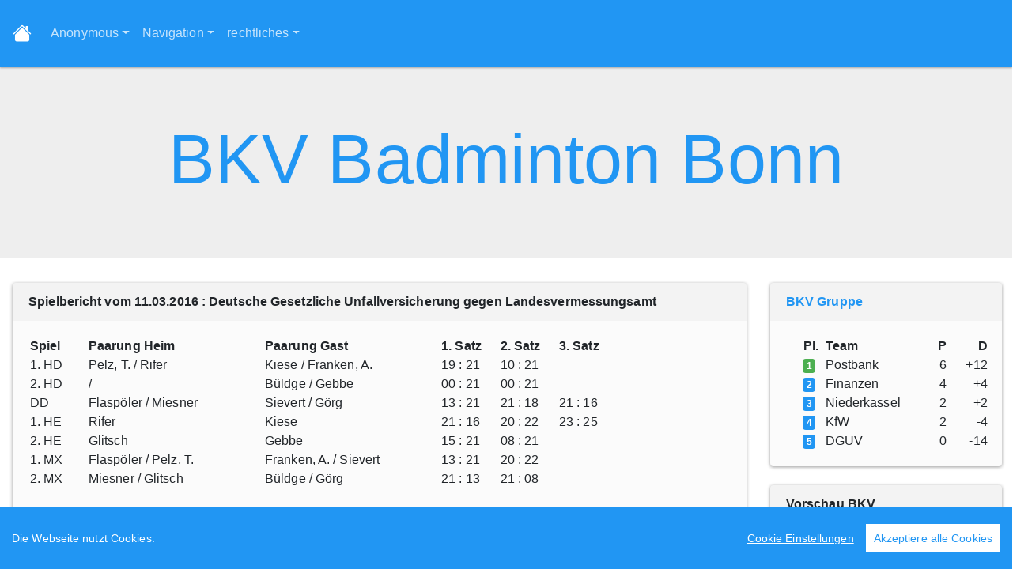

--- FILE ---
content_type: text/html; charset=UTF-8
request_url: https://babig.de/ergebnis,20160311,DUV1-LVA1.html
body_size: 7419
content:
<!DOCTYPE html PUBLIC "-//W3C//DTD XHTML 1.0 Transitional//EN" "http://www.w3.org/TR/xhtml1/DTD/xhtml1-transitional.dtd">

<html lang='de-DE'>
<head>
  <title>BKV Badminton Bonn</title>
  <link rel='meta' href='https://babig.de/labels.rdf' type='application/rdf+xml' title='ICRA labels' />
  <meta http-equiv='Content-type' content='text/html; charset=utf-8' />
  <meta name='title' lang='de' content='BKV Badminton Bonn' />
  <meta name='creator' content='Dirk Babig' />
  <meta name='subject' lang='de' content='' />
  <meta name='description' lang='de' content='Website zur BKV Bonn Sparte Badminton. Alles zur BKV Runde sowie Turnierergebnisse und Turnierausschreibungen.' />
  <meta name='publisher' content='Dirk Babig' />
  <meta name='identifier' content='https://babig.de/' />
  <meta name='coverage' content='Bonn' scheme='DCTERMS.TGN' />
  <meta name='language' content='de' scheme='DCTERMS.RFC3066' />
  <meta name='rights' content='Alle Rechte liegen beim Autor' />
  <meta name='verify-v1' content='RNSQy9uIut3iO40zGgmCgO9CO6SGPupC+6EaDGmd2IA=' />
  <meta name='viewport' content='width=device-width,initial-scale=1' />
  <meta name='keywords' lang='de' content='BKV Bonn, Badminton Bonn, Turniere Bonn und Umgebung, ECSG, European Company Sports Games' />
  <meta http-equiv='content-language' content='de' />
  <meta http-equiv='content-style-type' content='text/css' />
  <meta http-equiv='content-script-type' content='text/javascript' />
  <meta http-equiv='expires' content='216000' />
  <meta name='application-name' content='babig.de' />
  <meta name='msapplication-TileColor' content='#ffffff' />
  <meta name='msapplication-square70x70logo' content='tiny.png' />
  <meta name='msapplication-square150x150logo' content='square.png' />
  <meta name='msapplication-wide310x150logo' content='wide.png' />
  <meta name='msapplication-square310x310logo' content='large.png' />
  <meta name='color-scheme' content='light dark'>
  <link rel='stylesheet' href='//cdn.jsdelivr.net/npm/bootstrap/dist/css/bootstrap.min.css' type='text/css' media='screen' />
  <link rel='stylesheet' href='includes/cookies.css' type='text/css' media='screen' />
  <link rel='stylesheet' href='lmo/template/style.css' type='text/css' media='screen' />
  <link rel='stylesheet' href='//cdn.jsdelivr.net/npm/bootstrap-icons/font/bootstrap-icons.min.css' />
  <link rel='stylesheet' href='themes/d.css' media='(prefers-color-scheme: dark)' />
  <link rel='stylesheet' href='themes/l.css' media='(prefers-color-scheme: no-preference), (prefers-color-scheme: light)' />

  <link rel='stylesheet' href='themes/babig/styles.css' type='text/css' media='screen' />
  <link rel='stylesheet' href='includes/select2.css' />
  <link rel='icon' type='image/png' href='favicon-48x48.png' sizes='48x48' />
  <link rel='icon' type='image/svg+xml' href='favicon.svg' />
  <link rel='shortcut icon' href='favicon.ico' />
  <link rel='apple-touch-icon' href='apple-touch-icon.png' sizes='180x180' />
  <meta name='apple-mobile-web-app-title' content='BKV' />
  <link rel='canonical' href='//babig.de/ergebnis,20160311,DUV1-LVA1.html' />
  <link rel='manifest' href='site.webmanifest'/>
  <script type='text/javascript' src='//cdn.jsdelivr.net/npm/chart.js'></script>
  <script type='text/javascript' src='//cdn.jsdelivr.net/npm/chartjs-plugin-autocolors'></script>
  <script src="//cdn.onesignal.com/sdks/OneSignalSDK.js" async=""></script>
  <script>
    var OneSignal = window.OneSignal || [];
    OneSignal.push(function() {
      OneSignal.init({
        appId: "54ce937f-4dd5-409b-8e2c-23dbfc747c6c",
      });
    });
  </script>
  <script src="//cdn.jsdelivr.net/npm/js-cookie/dist/js.cookie.min.js"></script>
  <script>
    // code to set the `color_scheme` cookie
    var $color_scheme = Cookies.get("color_scheme");
    function get_color_scheme() {
      return (window.matchMedia && window.matchMedia("(prefers-color-scheme: dark)").matches) ? "dark" : "light";
    }
    function update_color_scheme() {
      Cookies.set("color_scheme", get_color_scheme());
    }
    // read & compare cookie `color-scheme`
    if ((typeof $color_scheme === "undefined") || (get_color_scheme() != $color_scheme))
      update_color_scheme();
    // detect changes and change the cookie
    if (window.matchMedia)
      window.matchMedia("(prefers-color-scheme: dark)").addListener( update_color_scheme );
  </script>
</head>

<body>
<nav class='navbar sticky-top navbar-expand-sm navbar-dark bg-dark'>
  <a class='navbar-brand' href='https://babig.de/' title='BKV Badminton Bonn'><i class='bi bi-house-fill'></i></a>
  <button class='navbar-toggler' type='button' data-bs-toggle='collapse' data-bs-target='#navbar' title='navbar'>
    <span class='navbar-toggler-icon'></span>
  </button>
  <div class='collapse navbar-collapse' id='navbar'>
    <ul class='navbar-nav mr-auto navbar-nav-scroll'>
      <li class='nav-item dropdown'>
        <a class='nav-link dropdown-toggle' href='#' id='navbarDropdown' role='button' data-bs-toggle='dropdown'>Anonymous</a>
        <ul class='dropdown-menu' aria-labelledby='navbarDropdown'>
          <li><a class='dropdown-item' href='login.php'>Login</a></li>
        </ul>
      </li>
      <li class='nav-item dropdown'>
        <a class='nav-link dropdown-toggle' href='#' id='navbarDropdownNav' role='button' data-bs-toggle='dropdown'>Navigation</a>
        <div class='dropdown-menu' aria-labelledby='navbarDropdown'>
          <a class='dropdown-item' href='liga.php'>LigaManager</a>
          <a class='dropdown-item' href='spielplan.php'>Spielplan</a>
          <a class='dropdown-item' href='bericht.php'>Spielbericht</a>
          <a class='dropdown-item' href='unterlagen-bkv.html'>Unterlagen BKV</a>
          <a class='dropdown-item' href='bkv'>Archiv bis 97</a>
          <a class='dropdown-item' href='liga.php?subdir=archiv/bkv/'>Archiv ab 97</a>
          <a class='dropdown-item' href='statistik.php'>Spielerstatistik</a>
          <a class='dropdown-item' href='top.php'>Top-Statistiken</a>
          <a class='dropdown-item' href='bkv_history.php'>Ewige Tabelle</a>
        </div>
      </li>
      <li class='nav-item dropdown'>
        <a class='nav-link dropdown-toggle' href='#' id='navbarDropdownRest' role='button' data-bs-toggle='dropdown'>rechtliches</a>
        <ul class='dropdown-menu' aria-labelledby='navbarDropdown'>
          <li><a class='dropdown-item' href='kontakt.html'>Kontakt</a></li>
          <li><a class='dropdown-item' href='impressum.html'>Impressum</a></li>
          <li><a class='dropdown-item' href='datenschutzerklaerung.html'>Datenschutz</a></li>
        </ul>
      </li>
    </ul>
  </div>
</nav>
<div class='jumbotron jumbotron-fluid'>
  <div>
    <h1 class='text-center display-2'>
       <a href='https://babig.de/'>BKV Badminton Bonn</a>
    </h1>
  </div>
</div>
<div class='container-fluid'>
  <div class='row flex-xl-nowrap'>
<main class='col-12 col-xxl-10 col-xl-9 col-lg-8'>
<div class='container-fluid'>
    <div class='card bg-primary mb-5 side'>
      <div class='card-header'><b>Spielbericht vom 11.03.2016 : Deutsche Gesetzliche Unfallversicherung gegen Landesvermessungsamt</b></div>
      <div class='card-body'>
<div class='container'>
<div class='row'>
<div class='col-1 text-left'><b>Spiel</b></div>
<div class='col-3 text-left'><b>Paarung Heim</b></div>
<div class='col-3 text-left'><b>Paarung Gast</b></div>
<div class='col-1 text-left'><b>1. Satz</b></div>
<div class='col-1 text-left'><b>2. Satz</b></div>
<div class='col-1 text-left'><b>3. Satz</b></div>
</div><div class='row'>
<div class='col-1 text-left'>1. HD</div>
<div class='col-3 text-left'>Pelz, T. / Rifer</div>
<div class='col-3 text-left'>Kiese / Franken, A.</div>
<div class='col-1 text-left'>19 : 21</div>
<div class='col-1 text-left'>10 : 21</div><div class='col-1 text-left'>&nbsp;</div></div><div class='row'>
<div class='col-1 text-left'>2. HD</div>
<div class='col-3 text-left'> / </div>
<div class='col-3 text-left'>Büldge / Gebbe</div>
<div class='col-1 text-left'>00 : 21</div>
<div class='col-1 text-left'>00 : 21</div><div class='col-1 text-left'>&nbsp;</div></div><div class='row'>
<div class='col-1 text-left'>DD</div>
<div class='col-3 text-left'>Flaspöler / Miesner</div>
<div class='col-3 text-left'>Sievert / Görg</div>
<div class='col-1 text-left'>13 : 21</div>
<div class='col-1 text-left'>21 : 18</div><div class='col-1 text-left'>21 : 16</div></div><div class='row'>
<div class='col-1 text-left'>1. HE</div>
<div class='col-3 text-left'>Rifer</div>
<div class='col-3 text-left'>Kiese</div>
<div class='col-1 text-left'>21 : 16</div>
<div class='col-1 text-left'>20 : 22</div><div class='col-1 text-left'>23 : 25</div></div><div class='row'>
<div class='col-1 text-left'>2. HE</div>
<div class='col-3 text-left'>Glitsch</div>
<div class='col-3 text-left'>Gebbe</div>
<div class='col-1 text-left'>15 : 21</div>
<div class='col-1 text-left'>08 : 21</div><div class='col-1 text-left'>&nbsp;</div></div><div class='row'>
<div class='col-1 text-left'>1. MX</div>
<div class='col-3 text-left'>Flaspöler / Pelz, T.</div>
<div class='col-3 text-left'>Franken, A. / Sievert</div>
<div class='col-1 text-left'>13 : 21</div>
<div class='col-1 text-left'>20 : 22</div><div class='col-1 text-left'>&nbsp;</div></div><div class='row'>
<div class='col-1 text-left'>2. MX</div>
<div class='col-3 text-left'>Miesner / Glitsch</div>
<div class='col-3 text-left'>Büldge / Görg</div>
<div class='col-1 text-left'>21 : 13</div>
<div class='col-1 text-left'>21 : 08</div><div class='col-1 text-left'>&nbsp;</div></div><div class='row'><div class='col'>&nbsp;</div></div>
<div class='row'>
<div class='col-7'>&nbsp;</div>
<div class='col-1 text-left'><b>Punkte</b></div>
<div class='col-1 text-left'><b>Sätze</b></div>
<div class='col-1 text-left'><b>Ergebnis</b></div>
</tr>
<tr>
<div class='col-7'>&nbsp;</div>
<div class='col-1 text-left' id='punkte'>246 : 308</div>
<div class='col-1 text-left' id='saetze'>5 : 11</div>
<div class='col-1 text-left' id='spiele'>2 : 5</div>
</div>
</div>    </div>
  </div>
</div>
</main>
<div class='col-12 col-xxl-2 col-xl-3 col-lg-4'>
<div class='container-fluid'>
  <div class='card bg-primary mb-5 side'>
    <div class='card-header'><b><a href='liga.php?file=2025.l98'>BKV Gruppe</a></b></div>
    <div class='card-body'>
<div class="container-fluid">
  <div class="row">
    <div class="col text-end"><b>Pl.</b></div>
    <div class="col-5"><b>Team</b></div>
    <div class="col text-end"><b>P</b></div>
    <div class="col text-end"><b>D</b></div>
  </div>
  
  <div class="row">
    <div class="col text-end"><span class='badge bg-success'><strong>1</strong></span>&nbsp;</div>
    <div class="col-5">Postbank</div>
    <div class="col text-end">6</div>
    <div class="col text-end">+12</div>
  </div>
  
  <div class="row">
    <div class="col text-end"><span class='badge bg-dark'><strong>2</strong></span>&nbsp;</div>
    <div class="col-5">Finanzen</div>
    <div class="col text-end">4</div>
    <div class="col text-end">+4</div>
  </div>
  
  <div class="row">
    <div class="col text-end"><span class='badge bg-dark'><strong>3</strong></span>&nbsp;</div>
    <div class="col-5">Niederkassel</div>
    <div class="col text-end">2</div>
    <div class="col text-end">+2</div>
  </div>
  
  <div class="row">
    <div class="col text-end"><span class='badge bg-dark'><strong>4</strong></span>&nbsp;</div>
    <div class="col-5">KfW</div>
    <div class="col text-end">2</div>
    <div class="col text-end">-4</div>
  </div>
  
  <div class="row">
    <div class="col text-end"><span class='badge bg-dark'><strong>5</strong></span>&nbsp;</div>
    <div class="col-5">DGUV</div>
    <div class="col text-end">0</div>
    <div class="col text-end">-14</div>
  </div>
  
</div>
    </div>
  </div>
</div>
<div class='container-fluid'>
    <div class='card bg-primary mb-5 side'>
      <div class='card-header'><b>Vorschau BKV</b></div>
      <div class='card-body'>
<div class='container-fluid text-center'>
    <div class='row'>
        <div class='col'><b>18.01.26 bis 25.01.26<br /><!--noGame--></b></div>  
    </div>
    
    
    <div class='row align-items-center'>
        <div class='col'>23.01.26&nbsp;17:00</div>
        <div class='col'><img src='//babig.de/lmo/img/teams/Bundesfinanzministerium.svg'   width='24' title='Finanzen' alt='BMF1'/>  - <img src='//babig.de/lmo/img/teams/Deutsche%20Unfallversicherung.svg'   width='24' title='DGUV' alt='DUV1'/> </div>
    </div>
    
    
    <div class='row'>
        <div class='col text-end'><small>[<acronym title="Viewer 4.0.0 &copy; LMO-Group">&copy;</acronym>]</small></div>  
    </div>
</div>
    </div>
  </div>
</div>
<div class='container-fluid'>
  <div class='card bg-primary mb-5 side'>
    <div class='card-header'><b><a href='liga.php?file=bl_2025-26.l98'>Tabelle Bundesliga</a></b></div>
    <div class='card-body'>
<div class="container-fluid">
  <div class="row">
    <div class="col text-end"><b>Pl.</b></div>
    <div class="col-5"><b>Team</b></div>
    <div class="col text-end"><b>P</b></div>
    <div class="col text-end"><b>D</b></div>
  </div>
  
  <div class="row">
    <div class="col text-end"><span class='badge bg-success'><strong>1</strong></span>&nbsp;</div>
    <div class="col-5">München</div>
    <div class="col text-end">50</div>
    <div class="col text-end">+57</div>
  </div>
  
  <div class="row">
    <div class="col text-end"><span class='badge bg-info'><strong>2</strong></span>&nbsp;</div>
    <div class="col-5">Dortmund</div>
    <div class="col text-end">39</div>
    <div class="col text-end">+18</div>
  </div>
  
  <div class="row">
    <div class="col text-end"><span class='badge bg-info'><strong>3</strong></span>&nbsp;</div>
    <div class="col-5">Hoffenheim</div>
    <div class="col text-end">33</div>
    <div class="col text-end">+14</div>
  </div>
  
  <div class="row">
    <div class="col text-end"><span class='badge bg-info'><strong>4</strong></span>&nbsp;</div>
    <div class="col-5">Stuttgart</div>
    <div class="col text-end">33</div>
    <div class="col text-end">+7</div>
  </div>
  
  <div class="row">
    <div class="col text-end"><span class='badge bg-clq'><strong>5</strong></span>&nbsp;</div>
    <div class="col-5">Leipzig</div>
    <div class="col text-end">32</div>
    <div class="col text-end">+9</div>
  </div>
  
  <div class="row">
    <div class="col text-end"><span class='badge bg-elq'><strong>6</strong></span>&nbsp;</div>
    <div class="col-5">Leverkusen</div>
    <div class="col text-end">29</div>
    <div class="col text-end">+9</div>
  </div>
  
  <div class="row">
    <div class="col text-end"><span class='badge bg-dark'><strong>7</strong></span>&nbsp;</div>
    <div class="col-5">Frankfurt</div>
    <div class="col text-end">27</div>
    <div class="col text-end">-1</div>
  </div>
  
  <div class="row">
    <div class="col text-end"><span class='badge bg-dark'><strong>8</strong></span>&nbsp;</div>
    <div class="col-5">Union</div>
    <div class="col text-end">24</div>
    <div class="col text-end">-3</div>
  </div>
  
  <div class="row">
    <div class="col text-end"><span class='badge bg-dark'><strong>9</strong></span>&nbsp;</div>
    <div class="col-5">Freiburg</div>
    <div class="col text-end">23</div>
    <div class="col text-end">-2</div>
  </div>
  
  <div class="row">
    <div class="col text-end"><span class='badge bg-dark'><strong>10</strong></span>&nbsp;</div>
    <div class="col-5">Köln</div>
    <div class="col text-end">20</div>
    <div class="col text-end">-3</div>
  </div>
  
  <div class="row">
    <div class="col text-end"><span class='badge bg-dark'><strong>11</strong></span>&nbsp;</div>
    <div class="col-5">Gladbach</div>
    <div class="col text-end">20</div>
    <div class="col text-end">-6</div>
  </div>
  
  <div class="row">
    <div class="col text-end"><span class='badge bg-dark'><strong>12</strong></span>&nbsp;</div>
    <div class="col-5">Wolfsburg</div>
    <div class="col text-end">19</div>
    <div class="col text-end">-11</div>
  </div>
  
  <div class="row">
    <div class="col text-end"><span class='badge bg-dark'><strong>13</strong></span>&nbsp;</div>
    <div class="col-5">Bremen</div>
    <div class="col text-end">18</div>
    <div class="col text-end">-13</div>
  </div>
  
  <div class="row">
    <div class="col text-end"><span class='badge bg-dark'><strong>14</strong></span>&nbsp;</div>
    <div class="col-5">Hamburg</div>
    <div class="col text-end">17</div>
    <div class="col text-end">-10</div>
  </div>
  
  <div class="row">
    <div class="col text-end"><span class='badge bg-dark'><strong>15</strong></span>&nbsp;</div>
    <div class="col-5">Augsburg</div>
    <div class="col text-end">15</div>
    <div class="col text-end">-15</div>
  </div>
  
  <div class="row">
    <div class="col text-end"><span class='badge bg-warning'><strong>16</strong></span>&nbsp;</div>
    <div class="col-5">Heidenheim</div>
    <div class="col text-end">13</div>
    <div class="col text-end">-22</div>
  </div>
  
  <div class="row">
    <div class="col text-end"><span class='badge bg-danger'><strong>17</strong></span>&nbsp;</div>
    <div class="col-5">Mainz</div>
    <div class="col text-end">12</div>
    <div class="col text-end">-13</div>
  </div>
  
  <div class="row">
    <div class="col text-end"><span class='badge bg-danger'><strong>18</strong></span>&nbsp;</div>
    <div class="col-5">St. Pauli</div>
    <div class="col text-end">12</div>
    <div class="col text-end">-15</div>
  </div>
  
</div>
    </div>
  </div>
</div>
<div class='container-fluid'>
    <div class='card bg-primary mb-5 side'>
      <div class='card-header'><b>Vorschau BuLi</b></div>
      <div class='card-body'>
<div class='container-fluid text-center'>
    <div class='row'>
        <div class='col'><b>18.01.26 bis 24.01.26<br /><!--noGame--></b></div>  
    </div>
    
    
    <div class='row align-items-center'>
        <div class='col'>18.01.26&nbsp;15:30</div>
        <div class='col'><img src='//babig.de/lmo/img/teams/VfB%20Stuttgart.svg'   width='24' title='Stuttgart' alt='VfB'/>  - <img src='//babig.de/lmo/img/teams/Union%20Berlin.svg'   width='24' title='Union' alt='FCU'/> </div>
    </div>
    
    <div class='row align-items-center'>
        <div class='col'>18.01.26&nbsp;17:30</div>
        <div class='col'><img src='//babig.de/lmo/img/teams/FC%20Augsburg.svg'   width='24' title='Augsburg' alt='FCA'/>  - <img src='//babig.de/lmo/img/teams/SC%20Freiburg.svg'   width='24' title='Freiburg' alt='SCF'/> </div>
    </div>
    
    <div class='row align-items-center'>
        <div class='col'>23.01.26&nbsp;20:30</div>
        <div class='col'><img src='//babig.de/lmo/img/teams/FC%20St.%20Pauli.svg'   width='24' title='St. Pauli' alt='STP'/>  - <img src='//babig.de/lmo/img/teams/Hamburger%20SV.svg'   width='24' title='Hamburg' alt='HSV'/> </div>
    </div>
    
    <div class='row align-items-center'>
        <div class='col'>24.01.26&nbsp;15:30</div>
        <div class='col'><img src='//babig.de/lmo/img/teams/1.%20FC%20Heidenheim.svg'   width='24' title='Heidenheim' alt='FCH'/>  - <img src='//babig.de/lmo/img/teams/RB%20Leipzig.svg'   width='24' title='Leipzig' alt='RBL'/> </div>
    </div>
    
    <div class='row align-items-center'>
        <div class='col'>24.01.26&nbsp;15:30</div>
        <div class='col'><img src='//babig.de/lmo/img/teams/Bayer%20Leverkusen.svg'   width='24' title='Leverkusen' alt='LEV'/>  - <img src='//babig.de/lmo/img/teams/Werder%20Bremen.svg'   width='24' title='Bremen' alt='SVW'/> </div>
    </div>
    
    <div class='row align-items-center'>
        <div class='col'>24.01.26&nbsp;15:30</div>
        <div class='col'><img src='//babig.de/lmo/img/teams/FSV%20Mainz%2005.svg'   width='24' title='Mainz' alt='FSV'/>  - <img src='//babig.de/lmo/img/teams/VfL%20Wolfsburg.svg'   width='24' title='Wolfsburg' alt='WOB'/> </div>
    </div>
    
    <div class='row align-items-center'>
        <div class='col'>24.01.26&nbsp;15:30</div>
        <div class='col'><img src='//babig.de/lmo/img/teams/Bayern%20M%C3%BCnchen.svg'   width='24' title='München' alt='FCB'/>  - <img src='//babig.de/lmo/img/teams/FC%20Augsburg.svg'   width='24' title='Augsburg' alt='FCA'/> </div>
    </div>
    
    <div class='row align-items-center'>
        <div class='col'>24.01.26&nbsp;15:30</div>
        <div class='col'><img src='//babig.de/lmo/img/teams/Eintracht%20Frankfurt.svg'   width='24' title='Frankfurt' alt='SGE'/>  - <img src='//babig.de/lmo/img/teams/1899%20Hoffenheim.svg'   width='24' title='Hoffenheim' alt='TSG'/> </div>
    </div>
    
    <div class='row align-items-center'>
        <div class='col'>24.01.26&nbsp;17:30</div>
        <div class='col'><img src='//babig.de/lmo/img/teams/Union%20Berlin.svg'   width='24' title='Union' alt='FCU'/>  - <img src='//babig.de/lmo/img/teams/Borussia%20Dortmund.svg'   width='24' title='Dortmund' alt='BVB'/> </div>
    </div>
    
    
    <div class='row'>
        <div class='col text-end'><small>[<acronym title="Viewer 4.0.0 &copy; LMO-Group">&copy;</acronym>]</small></div>  
    </div>
</div>
    </div>
  </div>
</div>
<div class='container-fluid'>
  <div class='card bg-primary mb-5 side'>
    <div class='card-header'><b><a href='liga.php?file=cl_25_vor.l98'>Tabelle ChampionsLeague</a></b></div>
    <div class='card-body'>
<div class="container-fluid">
  <div class="row">
    <div class="col text-end"><b>Pl.</b></div>
    <div class="col-5"><b>Team</b></div>
    <div class="col text-end"><b>P</b></div>
    <div class="col text-end"><b>D</b></div>
  </div>
  
  <div class="row">
    <div class="col text-end"><span class='badge bg-info'><strong>1</strong></span>&nbsp;</div>
    <div class="col-5">Arsenal</div>
    <div class="col text-end">18</div>
    <div class="col text-end">+16</div>
  </div>
  
  <div class="row">
    <div class="col text-end"><span class='badge bg-info'><strong>2</strong></span>&nbsp;</div>
    <div class="col-5">Bayern</div>
    <div class="col text-end">15</div>
    <div class="col text-end">+11</div>
  </div>
  
  <div class="row">
    <div class="col text-end"><span class='badge bg-info'><strong>3</strong></span>&nbsp;</div>
    <div class="col-5">Paris</div>
    <div class="col text-end">13</div>
    <div class="col text-end">+11</div>
  </div>
  
  <div class="row">
    <div class="col text-end"><span class='badge bg-info'><strong>4</strong></span>&nbsp;</div>
    <div class="col-5">ManCity</div>
    <div class="col text-end">13</div>
    <div class="col text-end">+6</div>
  </div>
  
  <div class="row">
    <div class="col text-end"><span class='badge bg-info'><strong>5</strong></span>&nbsp;</div>
    <div class="col-5">Atalanta</div>
    <div class="col text-end">13</div>
    <div class="col text-end">+2</div>
  </div>
  
  <div class="row">
    <div class="col text-end"><span class='badge bg-info'><strong>6</strong></span>&nbsp;</div>
    <div class="col-5">Inter</div>
    <div class="col text-end">12</div>
    <div class="col text-end">+8</div>
  </div>
  
  <div class="row">
    <div class="col text-end"><span class='badge bg-info'><strong>7</strong></span>&nbsp;</div>
    <div class="col-5">Real</div>
    <div class="col text-end">12</div>
    <div class="col text-end">+6</div>
  </div>
  
  <div class="row">
    <div class="col text-end"><span class='badge bg-info'><strong>8</strong></span>&nbsp;</div>
    <div class="col-5">Atletico</div>
    <div class="col text-end">12</div>
    <div class="col text-end">+3</div>
  </div>
  
  <div class="row">
    <div class="col text-end"><span class='badge bg-elq'><strong>9</strong></span>&nbsp;</div>
    <div class="col-5">Liverpool</div>
    <div class="col text-end">12</div>
    <div class="col text-end">+3</div>
  </div>
  
  <div class="row">
    <div class="col text-end"><span class='badge bg-elq'><strong>10</strong></span>&nbsp;</div>
    <div class="col-5">Dortmund</div>
    <div class="col text-end">11</div>
    <div class="col text-end">+6</div>
  </div>
  
  <div class="row">
    <div class="col text-end"><span class='badge bg-elq'><strong>11</strong></span>&nbsp;</div>
    <div class="col-5">Tottenham</div>
    <div class="col text-end">11</div>
    <div class="col text-end">+6</div>
  </div>
  
  <div class="row">
    <div class="col text-end"><span class='badge bg-elq'><strong>12</strong></span>&nbsp;</div>
    <div class="col-5">Newcastle</div>
    <div class="col text-end">10</div>
    <div class="col text-end">+7</div>
  </div>
  
  <div class="row">
    <div class="col text-end"><span class='badge bg-elq'><strong>13</strong></span>&nbsp;</div>
    <div class="col-5">Chelsea</div>
    <div class="col text-end">10</div>
    <div class="col text-end">+5</div>
  </div>
  
  <div class="row">
    <div class="col text-end"><span class='badge bg-elq'><strong>14</strong></span>&nbsp;</div>
    <div class="col-5">Sporting</div>
    <div class="col text-end">10</div>
    <div class="col text-end">+4</div>
  </div>
  
  <div class="row">
    <div class="col text-end"><span class='badge bg-elq'><strong>15</strong></span>&nbsp;</div>
    <div class="col-5">Barca</div>
    <div class="col text-end">10</div>
    <div class="col text-end">+3</div>
  </div>
  
  <div class="row">
    <div class="col text-end"><span class='badge bg-elq'><strong>16</strong></span>&nbsp;</div>
    <div class="col-5">Marseille</div>
    <div class="col text-end">9</div>
    <div class="col text-end">+3</div>
  </div>
  
  <div class="row">
    <div class="col text-end"><span class='badge bg-elq'><strong>17</strong></span>&nbsp;</div>
    <div class="col-5">Juventus</div>
    <div class="col text-end">9</div>
    <div class="col text-end">+2</div>
  </div>
  
  <div class="row">
    <div class="col text-end"><span class='badge bg-elq'><strong>18</strong></span>&nbsp;</div>
    <div class="col-5">Galatasaray</div>
    <div class="col text-end">9</div>
    <div class="col text-end">0</div>
  </div>
  
  <div class="row">
    <div class="col text-end"><span class='badge bg-elq'><strong>19</strong></span>&nbsp;</div>
    <div class="col-5">Monaco</div>
    <div class="col text-end">9</div>
    <div class="col text-end">-1</div>
  </div>
  
  <div class="row">
    <div class="col text-end"><span class='badge bg-elq'><strong>20</strong></span>&nbsp;</div>
    <div class="col-5">Leverkusen</div>
    <div class="col text-end">9</div>
    <div class="col text-end">-2</div>
  </div>
  
  <div class="row">
    <div class="col text-end"><span class='badge bg-elq'><strong>21</strong></span>&nbsp;</div>
    <div class="col-5">Eindhoven</div>
    <div class="col text-end">8</div>
    <div class="col text-end">+4</div>
  </div>
  
  <div class="row">
    <div class="col text-end"><span class='badge bg-elq'><strong>22</strong></span>&nbsp;</div>
    <div class="col-5">Qarabag</div>
    <div class="col text-end">7</div>
    <div class="col text-end">-3</div>
  </div>
  
  <div class="row">
    <div class="col text-end"><span class='badge bg-elq'><strong>23</strong></span>&nbsp;</div>
    <div class="col-5">Neapel</div>
    <div class="col text-end">7</div>
    <div class="col text-end">-5</div>
  </div>
  
  <div class="row">
    <div class="col text-end"><span class='badge bg-elq'><strong>24</strong></span>&nbsp;</div>
    <div class="col-5">Kopenhagen</div>
    <div class="col text-end">7</div>
    <div class="col text-end">-6</div>
  </div>
  
  <div class="row">
    <div class="col text-end"><span class='badge bg-danger'><strong>25</strong></span>&nbsp;</div>
    <div class="col-5">Benfica</div>
    <div class="col text-end">6</div>
    <div class="col text-end">-2</div>
  </div>
  
  <div class="row">
    <div class="col text-end"><span class='badge bg-danger'><strong>26</strong></span>&nbsp;</div>
    <div class="col-5">Pafos</div>
    <div class="col text-end">6</div>
    <div class="col text-end">-5</div>
  </div>
  
  <div class="row">
    <div class="col text-end"><span class='badge bg-danger'><strong>27</strong></span>&nbsp;</div>
    <div class="col-5">Gilloise</div>
    <div class="col text-end">6</div>
    <div class="col text-end">-8</div>
  </div>
  
  <div class="row">
    <div class="col text-end"><span class='badge bg-danger'><strong>28</strong></span>&nbsp;</div>
    <div class="col-5">Bilbao</div>
    <div class="col text-end">5</div>
    <div class="col text-end">-5</div>
  </div>
  
  <div class="row">
    <div class="col text-end"><span class='badge bg-danger'><strong>29</strong></span>&nbsp;</div>
    <div class="col-5">Piräus</div>
    <div class="col text-end">5</div>
    <div class="col text-end">-7</div>
  </div>
  
  <div class="row">
    <div class="col text-end"><span class='badge bg-danger'><strong>30</strong></span>&nbsp;</div>
    <div class="col-5">Brügge</div>
    <div class="col text-end">4</div>
    <div class="col text-end">-8</div>
  </div>
  
  <div class="row">
    <div class="col text-end"><span class='badge bg-danger'><strong>31</strong></span>&nbsp;</div>
    <div class="col-5">Frankfurt</div>
    <div class="col text-end">4</div>
    <div class="col text-end">-8</div>
  </div>
  
  <div class="row">
    <div class="col text-end"><span class='badge bg-danger'><strong>32</strong></span>&nbsp;</div>
    <div class="col-5">Bodö</div>
    <div class="col text-end">3</div>
    <div class="col text-end">-4</div>
  </div>
  
  <div class="row">
    <div class="col text-end"><span class='badge bg-danger'><strong>33</strong></span>&nbsp;</div>
    <div class="col-5">Prag</div>
    <div class="col text-end">3</div>
    <div class="col text-end">-9</div>
  </div>
  
  <div class="row">
    <div class="col text-end"><span class='badge bg-danger'><strong>34</strong></span>&nbsp;</div>
    <div class="col-5">Amsterdam</div>
    <div class="col text-end">3</div>
    <div class="col text-end">-13</div>
  </div>
  
  <div class="row">
    <div class="col text-end"><span class='badge bg-danger'><strong>35</strong></span>&nbsp;</div>
    <div class="col-5">Villarreal</div>
    <div class="col text-end">1</div>
    <div class="col text-end">-9</div>
  </div>
  
  <div class="row">
    <div class="col text-end"><span class='badge bg-danger'><strong>36</strong></span>&nbsp;</div>
    <div class="col-5">Almaty</div>
    <div class="col text-end">1</div>
    <div class="col text-end">-11</div>
  </div>
  
</div>
    </div>
  </div>
</div>
<div class='container-fluid'>
    <div class='card bg-primary mb-5 side'>
      <div class='card-header'><b>Vorschau ChampionsLeague</b></div>
      <div class='card-body'>
<div class='container-fluid text-center'>
    <div class='row'>
        <div class='col'><b>18.01.26 bis 24.01.26<br /><!--noGame--></b></div>  
    </div>
    
    
    <div class='row align-items-center'>
        <div class='col'>20.01.26&nbsp;18:45</div>
        <div class='col'><img src='//babig.de/lmo/img/teams/Qairat%20Almaty.svg'   width='24' title='Almaty' alt='QAI'/>  - <img src='//babig.de/lmo/img/teams/FC%20Br%C3%BCgge.svg'   width='24' title='Brügge' alt='CLU'/> </div>
    </div>
    
    <div class='row align-items-center'>
        <div class='col'>20.01.26&nbsp;18:45</div>
        <div class='col'><img src='//babig.de/lmo/img/teams/FK%20Bod%C3%B6Glimt.svg'   width='24' title='Bodö' alt='BOD'/>  - <img src='//babig.de/lmo/img/teams/Manchester%20City.svg'   width='24' title='ManCity' alt='MCI'/> </div>
    </div>
    
    <div class='row align-items-center'>
        <div class='col'>20.01.26&nbsp;21:00</div>
        <div class='col'><img src='//babig.de/lmo/img/teams/Real%20Madrid.svg'   width='24' title='Real' alt='RLM'/>  - <img src='//babig.de/lmo/img/teams/AS%20Monaco.svg'   width='24' title='Monaco' alt='ASM'/> </div>
    </div>
    
    <div class='row align-items-center'>
        <div class='col'>20.01.26&nbsp;21:00</div>
        <div class='col'><img src='//babig.de/lmo/img/teams/Inter%20Mailand.svg'   width='24' title='Inter' alt='INT'/>  - <img src='//babig.de/lmo/img/teams/Arsenal%20FC.svg'   width='24' title='Arsenal' alt='ARS'/> </div>
    </div>
    
    <div class='row align-items-center'>
        <div class='col'>20.01.26&nbsp;21:00</div>
        <div class='col'><img src='//babig.de/lmo/img/teams/Tottenham%20Hotspurs.svg'   width='24' title='Tottenham' alt='TOT'/>  - <img src='//babig.de/lmo/img/teams/Borussia%20Dortmund.svg'   width='24' title='Dortmund' alt='BVB'/> </div>
    </div>
    
    <div class='row align-items-center'>
        <div class='col'>20.01.26&nbsp;21:00</div>
        <div class='col'><img src='//babig.de/lmo/img/teams/Sporting%20Lissabon.svg'   width='24' title='Sporting' alt='SCP'/>  - <img src='//babig.de/lmo/img/teams/Paris%20Saint-Germain.svg'   width='24' title='Paris' alt='PSG'/> </div>
    </div>
    
    <div class='row align-items-center'>
        <div class='col'>20.01.26&nbsp;21:00</div>
        <div class='col'><img src='//babig.de/lmo/img/teams/Olympiakos%20Pir%C3%A4us.svg'   width='24' title='Piräus' alt='OLY'/>  - <img src='//babig.de/lmo/img/teams/Bayer%20Leverkusen.svg'   width='24' title='Leverkusen' alt='LEV'/> </div>
    </div>
    
    <div class='row align-items-center'>
        <div class='col'>20.01.26&nbsp;21:00</div>
        <div class='col'><img src='//babig.de/lmo/img/teams/FC%20Villarreal.svg'   width='24' title='Villarreal' alt='VIL'/>  - <img src='//babig.de/lmo/img/teams/Ajax%20Amsterdam.svg'   width='24' title='Amsterdam' alt='AJX'/> </div>
    </div>
    
    <div class='row align-items-center'>
        <div class='col'>20.01.26&nbsp;21:00</div>
        <div class='col'><img src='//babig.de/lmo/img/teams/FC%20Kopenhagen.svg'   width='24' title='Kopenhagen' alt='FCK'/>  - <img src='//babig.de/lmo/img/teams/SSC%20Neapel.svg'   width='24' title='Neapel' alt='NAP'/> </div>
    </div>
    
    <div class='row align-items-center'>
        <div class='col'>21.01.26&nbsp;18:45</div>
        <div class='col'><img src='//babig.de/lmo/img/teams/Galatasaray%20Istanbul.svg'   width='24' title='Galatasaray' alt='GS'/>  - <img src='//babig.de/lmo/img/teams/Atletico%20Madrid.svg'   width='24' title='Atletico' alt='ATL'/> </div>
    </div>
    
    <div class='row align-items-center'>
        <div class='col'>21.01.26&nbsp;18:45</div>
        <div class='col'><img src='//babig.de/lmo/img/teams/Qarabag%20Agdam.svg'   width='24' title='Qarabag' alt='QAR'/>  - <img src='//babig.de/lmo/img/teams/Eintracht%20Frankfurt.svg'   width='24' title='Frankfurt' alt='SGE'/> </div>
    </div>
    
    <div class='row align-items-center'>
        <div class='col'>21.01.26&nbsp;21:00</div>
        <div class='col'><img src='//babig.de/lmo/img/teams/Bayern%20M%C3%BCnchen.svg'   width='24' title='Bayern' alt='FCB'/>  - <img src='//babig.de/lmo/img/teams/Union%20Saint-Gilloise.svg'   width='24' title='Gilloise' alt='STG'/> </div>
    </div>
    
    <div class='row align-items-center'>
        <div class='col'>21.01.26&nbsp;21:00</div>
        <div class='col'><img src='//babig.de/lmo/img/teams/Chelsea%20FC.svg'   width='24' title='Chelsea' alt='CHE'/>  - <img src='//babig.de/lmo/img/teams/Pafos%20FC.svg'   width='24' title='Pafos' alt='PAF'/> </div>
    </div>
    
    <div class='row align-items-center'>
        <div class='col'>21.01.26&nbsp;21:00</div>
        <div class='col'><img src='//babig.de/lmo/img/teams/Atalanta%20Bergamo.svg'   width='24' title='Atalanta' alt='ATA'/>  - <img src='//babig.de/lmo/img/teams/Athletic%20Bilbao.svg'   width='24' title='Bilbao' alt='ATH'/> </div>
    </div>
    
    <div class='row align-items-center'>
        <div class='col'>21.01.26&nbsp;21:00</div>
        <div class='col'><img src='//babig.de/lmo/img/teams/Juventus%20Turin.svg'   width='24' title='Juventus' alt='JUV'/>  - <img src='//babig.de/lmo/img/teams/Benfica%20Lissabon.svg'   width='24' title='Benfica' alt='SLB'/> </div>
    </div>
    
    <div class='row align-items-center'>
        <div class='col'>21.01.26&nbsp;21:00</div>
        <div class='col'><img src='//babig.de/lmo/img/teams/Olympique%20Marseille.svg'   width='24' title='Marseille' alt='OM'/>  - <img src='//babig.de/lmo/img/teams/FC%20Liverpool.svg'   width='24' title='Liverpool' alt='LFC'/> </div>
    </div>
    
    <div class='row align-items-center'>
        <div class='col'>21.01.26&nbsp;21:00</div>
        <div class='col'><img src='//babig.de/lmo/img/teams/Slavia%20Prag.svg'   width='24' title='Prag' alt='SLA'/>  - <img src='//babig.de/lmo/img/teams/FC%20Barcelona.svg'   width='24' title='Barca' alt='BAR'/> </div>
    </div>
    
    <div class='row align-items-center'>
        <div class='col'>21.01.26&nbsp;21:00</div>
        <div class='col'><img src='//babig.de/lmo/img/teams/Newcastle%20United.svg'   width='24' title='Newcastle' alt='NEW'/>  - <img src='//babig.de/lmo/img/teams/PSV%20Eindhoven.svg'   width='24' title='Eindhoven' alt='PSV'/> </div>
    </div>
    
    
    <div class='row'>
        <div class='col text-end'><small>[<acronym title="Viewer 4.0.0 &copy; LMO-Group">&copy;</acronym>]</small></div>  
    </div>
</div>
    </div>
  </div>
</div>
</div>
</div>
</div>
<script type='text/javascript' src='//cdn.jsdelivr.net/npm/jquery/dist/jquery.min.js'></script>
<script type='text/javascript' src='//cdn.jsdelivr.net/npm/bootstrap/dist/js/bootstrap.bundle.min.js'></script>
<script type='text/javascript' src='includes/scripts.js'></script>
<script type='text/javascript' src='includes/cookieconsent.min.js'></script>
<script type='text/javascript' src='includes/select2.js'></script>

<script type='text/javascript'>
$(document).ready(function() {
    $('.select2').select2();
});
</script>
<script type='text/javascript'>
    var tooltipTriggerList = [].slice.call(document.querySelectorAll('[data-bs-toggle="tooltip"]'))
    var tooltipList = tooltipTriggerList.map(function (tooltipTriggerEl) {
      return new bootstrap.Tooltip(tooltipTriggerEl)
    })
</script>
<script>
  window.CookieConsent.init({
    // More link URL on bar
    modalMainTextMoreLink: 'datenschutzerklaerung.html#Cookies',
    // How lond to wait until bar comes up
    barTimeout: 1000,
    // How many days is the cookie valid
    cookieDuration: 365,
    // Look and feel
    theme: {
      barColor: '#2196f3',
      barTextColor: '#FFF',
      barMainButtonColor: '#FFF',
      barMainButtonTextColor: '#2196f3',
      modalMainButtonColor: '#2196f3',
      modalMainButtonTextColor: '#FFF',
    },
    language: {
      // Current language
      current: 'de',
      locale: {
        de: {
          barMainText: 'Die Webseite nutzt Cookies.',
          barLinkSetting: 'Cookie Einstellungen',
          barBtnAcceptAll: 'Akzeptiere alle Cookies',
          modalMainTitle: 'Cookie Einstellungen',
          modalMainText: 'Cookies sind kleine Datenpakete, welche von der Webseite an das genutzte Endgerät sendet, um ein besseres Surfverhalten zu ermöglichen. Auf dieser Webseite werden nur Cookies für diese Cookie-Abfrage sowie einem möglichen Login verwendet. Die Gültigkeit beträgt ein Jahr. ',
          modalBtnSave: 'Speichere aktuelle Einstellungen',
          modalBtnAcceptAll: 'Akzeptiere alle Cookies',
          modalAffectedSolutions: 'Affected solutions:',
          learnMore: 'Mehr',
          on: 'An',
          off: 'Aus',
        }
      }
    },
    // List all the categories you want to display
    categories: {
      // Unique name
      // This probably will be the default category
      necessary: {
        // The cookies here are necessary and category cant be turned off.
        // Wanted config value  will be ignored.
        needed: true,
        // The cookies in this category will be let trough.
        // This probably should be false if not necessary category
        wanted: true,
        // If the checkbox is on or off at first run.
        checked: true,
        // Language settings for categories
        language: {
          locale: {
            de: {
              name: 'Notwendige Cookies',
              description: 'Cookie-Abfrage, Login-Cookie',
            }
          }
        }
      }
    }
  });
  </script></body>
</html>


--- FILE ---
content_type: text/css
request_url: https://babig.de/themes/babig/styles.css
body_size: 82
content:
html, body {
   scroll-behavior: smooth;
}
.quote, blockquote
{
   background: rgba(0, 0, 0, 0.03);
   border: 1px solid rgba(0, 0, 0, 0.125);
   margin: .5rem;
   padding: 1rem;
}
.side
{
   width: 100%;
}

--- FILE ---
content_type: text/css
request_url: https://babig.de/includes/select2.css
body_size: 3181
content:
  .select2-container .select2-selection--single {
    box-sizing: border-box;
    cursor: pointer;
    display: block;
    height: 30px;
    user-select: none;
    -webkit-user-select: none; }
    .select2-container .select2-selection--single .select2-selection__rendered {
      display: block;
      padding-left: 8px;
      padding-right: 20px;
      overflow: hidden;
      text-overflow: ellipsis;
      white-space: nowrap; }
    .select2-container .select2-selection--single .select2-selection__clear {
      background-color: transparent;
      border: none;
      font-size: 1em; }
  .select2-container[dir="rtl"] .select2-selection--single .select2-selection__rendered {
    padding-right: 8px;
    padding-left: 20px; }
  .select2-container .select2-selection--multiple {
    box-sizing: border-box;
    cursor: pointer;
    display: block;
    min-height: 32px;
    user-select: none;
    -webkit-user-select: none; }
    .select2-container .select2-selection--multiple .select2-selection__rendered {
      display: inline;
      list-style: none;
      padding: 0; }
    .select2-container .select2-selection--multiple .select2-selection__clear {
      background-color: transparent;
      border: none;
      font-size: 1em; }
  .select2-container .select2-search--inline .select2-search__field {
    box-sizing: border-box;
    border: none;
    font-size: 100%;
    margin-top: 5px;
    margin-left: 5px;
    padding: 0;
    max-width: 100%;
    resize: none;
    height: 18px;
    vertical-align: bottom;
    font-family: sans-serif;
    overflow: hidden;
    word-break: keep-all; }
    .select2-container .select2-search--inline .select2-search__field::-webkit-search-cancel-button {
      -webkit-appearance: none; }

.select2-dropdown {
  background-color: black;
  border: 1px solid #aaa;
  border-radius: 4px;
  box-sizing: border-box;
  display: block;
  position: absolute;
  left: -100000px;
  width: 100%;
  z-index: 1051; }

.select2-results {
  display: block; }

.select2-results__options {
  list-style: none;
  margin: 0;
  padding: 0; }

.select2-results__option {
  padding: 0px;
  user-select: none;
  -webkit-user-select: none; }

.select2-results__option--selectable {
  cursor: pointer; }

.select2-container--open .select2-dropdown {
  left: 0; }

.select2-container--open .select2-dropdown--above {
  border-bottom: none;
  border-bottom-left-radius: 0;
  border-bottom-right-radius: 0; }

.select2-container--open .select2-dropdown--below {
  border-top: none;
  border-top-left-radius: 0;
  border-top-right-radius: 0; }

.select2-search--dropdown {
  display: block;
  padding: 4px; }
  .select2-search--dropdown .select2-search__field {
    padding: 4px;
    width: 100%;
    box-sizing: border-box; }
    .select2-search--dropdown .select2-search__field::-webkit-search-cancel-button {
      -webkit-appearance: none; }
  .select2-search--dropdown.select2-search--hide {
    display: none; }

.select2-close-mask {
  border: 0;
  margin: 0;
  padding: 0;
  display: block;
  position: fixed;
  left: 0;
  top: 0;
  min-height: 100%;
  min-width: 100%;
  height: auto;
  width: auto;
  opacity: 0;
  z-index: 99;
  background-color: #fff;
  filter: alpha(opacity=0); }

.select2-hidden-accessible {
  border: 0 !important;
  clip: rect(0 0 0 0) !important;
  -webkit-clip-path: inset(50%) !important;
  clip-path: inset(50%) !important;
  height: 1px !important;
  overflow: hidden !important;
  padding: 0 !important;
  position: absolute !important;
  width: 1px !important;
  white-space: nowrap !important; }

.select2-container--default .select2-selection--single {
  border-radius: 4px; }
  .select2-container--default .select2-selection--single .select2-selection__rendered {
    line-height: 50px; }
  .select2-container--default .select2-selection--single .select2-selection__clear {
    cursor: pointer;
    float: right;
    font-weight: bold;
    height: 26px;
    margin-right: 20px;
    padding-right: 0px; }
  .select2-container--default .select2-selection--single .select2-selection__placeholder {
    color: #999; }
  .select2-container--default .select2-selection--single .select2-selection__arrow {
    height: 40px;
    position: absolute;
    top: 1px;
    right: 1px;
    width: 20px; }
    .select2-container--default .select2-selection--single .select2-selection__arrow b {
      border-color: #888 transparent transparent transparent;
      border-style: solid;
      border-width: 5px 4px 0 4px;
      height: 0;
      left: 50%;
      margin-left: -4px;
      margin-top: -2px;
      position: absolute;
      top: 50%;
      width: 0; }

.select2-container--default[dir="rtl"] .select2-selection--single .select2-selection__clear {
  float: left; }

.select2-container--default[dir="rtl"] .select2-selection--single .select2-selection__arrow {
  left: 1px;
  right: auto; }

.select2-container--default.select2-container--disabled .select2-selection--single {
  background-color: transparent;
  cursor: default; }
  .select2-container--default.select2-container--disabled .select2-selection--single .select2-selection__clear {
    display: none; }

.select2-container--default.select2-container--open .select2-selection--single .select2-selection__arrow b {
  border-color: transparent transparent #888 transparent;
  border-width: 0 4px 5px 4px; }

.select2-container--default .select2-selection--multiple {
  background-color: white;
  border: 1px solid #aaa;
  border-radius: 4px;
  cursor: text;
  padding-bottom: 5px;
  padding-right: 5px;
  position: relative; }
  .select2-container--default .select2-selection--multiple.select2-selection--clearable {
    padding-right: 25px; }
  .select2-container--default .select2-selection--multiple .select2-selection__clear {
    cursor: pointer;
    font-weight: bold;
    height: 20px;
    margin-right: 10px;
    margin-top: 5px;
    position: absolute;
    right: 0;
    padding: 1px; }
  .select2-container--default .select2-selection--multiple .select2-selection__choice {
    background-color: #e4e4e4;
    border: 1px solid #aaa;
    border-radius: 4px;
    box-sizing: border-box;
    display: inline-block;
    margin-left: 5px;
    margin-top: 5px;
    padding: 0;
    padding-left: 20px;
    position: relative;
    max-width: 100%;
    overflow: hidden;
    text-overflow: ellipsis;
    vertical-align: bottom;
    white-space: nowrap; }
  .select2-container--default .select2-selection--multiple .select2-selection__choice__display {
    cursor: default;
    padding-left: 2px;
    padding-right: 5px; }
  .select2-container--default .select2-selection--multiple .select2-selection__choice__remove {
    background-color: transparent;
    border: none;
    border-right: 1px solid #aaa;
    border-top-left-radius: 4px;
    border-bottom-left-radius: 4px;
    color: #999;
    cursor: pointer;
    font-size: 1em;
    font-weight: bold;
    padding: 0 4px;
    position: absolute;
    left: 0;
    top: 0; }
    .select2-container--default .select2-selection--multiple .select2-selection__choice__remove:hover, .select2-container--default .select2-selection--multiple .select2-selection__choice__remove:focus {
      background-color: #fff;
      color: #333;
      outline: none; }

.select2-container--default[dir="rtl"] .select2-selection--multiple .select2-selection__choice {
  margin-left: 5px;
  margin-right: auto; }

.select2-container--default[dir="rtl"] .select2-selection--multiple .select2-selection__choice__display {
  padding-left: 5px;
  padding-right: 2px; }

.select2-container--default[dir="rtl"] .select2-selection--multiple .select2-selection__choice__remove {
  border-left: 1px solid #aaa;
  border-right: none;
  border-top-left-radius: 0;
  border-bottom-left-radius: 0;
  border-top-right-radius: 4px;
  border-bottom-right-radius: 4px; }

.select2-container--default[dir="rtl"] .select2-selection--multiple .select2-selection__clear {
  float: left;
  margin-left: 10px;
  margin-right: auto; }

.select2-container--default.select2-container--focus .select2-selection--multiple {
  border: solid black 1px;
  outline: 0; }

.select2-container--default.select2-container--disabled .select2-selection--multiple {
  background-color: transparent;
  cursor: default; }

.select2-container--default.select2-container--disabled .select2-selection__choice__remove {
  display: none; }

.select2-container--default.select2-container--open.select2-container--above .select2-selection--single, .select2-container--default.select2-container--open.select2-container--above .select2-selection--multiple {
  border-top-left-radius: 0;
  border-top-right-radius: 0; }

.select2-container--default.select2-container--open.select2-container--below .select2-selection--single, .select2-container--default.select2-container--open.select2-container--below .select2-selection--multiple {
  border-bottom-left-radius: 0;
  border-bottom-right-radius: 0; }

.select2-container--default .select2-search--dropdown .select2-search__field {
  border: 1px solid #aaa; }

.select2-container--default .select2-search--inline .select2-search__field {
  background: transparent;
  border: none;
  outline: 0;
  box-shadow: none;
  -webkit-appearance: textfield; }

.select2-container--default .select2-results > .select2-results__options {
  max-height: 200px;
  overflow-y: auto; }

.select2-container--default .select2-results__option .select2-results__option {
  padding-left: 1em; }
  .select2-container--default .select2-results__option .select2-results__option .select2-results__group {
    padding-left: 0; }
  .select2-container--default .select2-results__option .select2-results__option .select2-results__option {
    margin-left: -1em;
    padding-left: 2em; }
    .select2-container--default .select2-results__option .select2-results__option .select2-results__option .select2-results__option {
      margin-left: -2em;
      padding-left: 3em; }
      .select2-container--default .select2-results__option .select2-results__option .select2-results__option .select2-results__option .select2-results__option {
        margin-left: -3em;
        padding-left: 4em; }
        .select2-container--default .select2-results__option .select2-results__option .select2-results__option .select2-results__option .select2-results__option .select2-results__option {
          margin-left: -4em;
          padding-left: 5em; }
          .select2-container--default .select2-results__option .select2-results__option .select2-results__option .select2-results__option .select2-results__option .select2-results__option .select2-results__option {
            margin-left: -5em;
            padding-left: 6em; }

.select2-container--default .select2-results__option--group {
  padding: 0; }

.select2-container--default .select2-results__option--disabled {
  color: #999; }

.select2-container--default .select2-results__option--selected {
  background-color: #ddd; 
  color: #333; }

.select2-container--default .select2-results__option--highlighted.select2-results__option--selectable {
  background-color: #5897fb;
  color: white; }

.select2-container--default .select2-results__group {
  cursor: default;
  display: block;
  padding: 6px; }

.select2-container--classic .select2-selection--single {
  background-color: #f7f7f7;
  border: 1px solid #aaa;
  border-radius: 4px;
  outline: 0;
  background-image: -webkit-linear-gradient(top, white 50%, #eeeeee 100%);
  background-image: -o-linear-gradient(top, white 50%, #eeeeee 100%);
  background-image: linear-gradient(to bottom, white 50%, #eeeeee 100%);
  background-repeat: repeat-x;
  filter: progid:DXImageTransform.Microsoft.gradient(startColorstr='#FFFFFFFF', endColorstr='#FFEEEEEE', GradientType=0); }
  .select2-container--classic .select2-selection--single:focus {
    border: 1px solid #5897fb; }
  .select2-container--classic .select2-selection--single .select2-selection__rendered {
    color: #444;
    line-height: 28px; }
  .select2-container--classic .select2-selection--single .select2-selection__clear {
    cursor: pointer;
    float: right;
    font-weight: bold;
    height: 26px;
    margin-right: 20px; }
  .select2-container--classic .select2-selection--single .select2-selection__placeholder {
    color: #999; }
  .select2-container--classic .select2-selection--single .select2-selection__arrow {
    background-color: #ddd;
    border: none;
    border-left: 1px solid #aaa;
    border-top-right-radius: 4px;
    border-bottom-right-radius: 4px;
    height: 26px;
    position: absolute;
    top: 1px;
    right: 1px;
    width: 20px;
    background-image: -webkit-linear-gradient(top, #eeeeee 50%, #cccccc 100%);
    background-image: -o-linear-gradient(top, #eeeeee 50%, #cccccc 100%);
    background-image: linear-gradient(to bottom, #eeeeee 50%, #cccccc 100%);
    background-repeat: repeat-x;
    filter: progid:DXImageTransform.Microsoft.gradient(startColorstr='#FFEEEEEE', endColorstr='#FFCCCCCC', GradientType=0); }
    .select2-container--classic .select2-selection--single .select2-selection__arrow b {
      border-color: #888 transparent transparent transparent;
      border-style: solid;
      border-width: 5px 4px 0 4px;
      height: 0;
      left: 50%;
      margin-left: -4px;
      margin-top: -2px;
      position: absolute;
      top: 50%;
      width: 0; }

.select2-container--classic[dir="rtl"] .select2-selection--single .select2-selection__clear {
  float: left; }

.select2-container--classic[dir="rtl"] .select2-selection--single .select2-selection__arrow {
  border: none;
  border-right: 1px solid #aaa;
  border-radius: 0;
  border-top-left-radius: 4px;
  border-bottom-left-radius: 4px;
  left: 1px;
  right: auto; }

.select2-container--classic.select2-container--open .select2-selection--single {
  border: 1px solid #5897fb; }
  .select2-container--classic.select2-container--open .select2-selection--single .select2-selection__arrow {
    background: transparent;
    border: none; }
    .select2-container--classic.select2-container--open .select2-selection--single .select2-selection__arrow b {
      border-color: transparent transparent #888 transparent;
      border-width: 0 4px 5px 4px; }

.select2-container--classic.select2-container--open.select2-container--above .select2-selection--single {
  border-top: none;
  border-top-left-radius: 0;
  border-top-right-radius: 0;
  background-image: -webkit-linear-gradient(top, white 0%, #eeeeee 50%);
  background-image: -o-linear-gradient(top, white 0%, #eeeeee 50%);
  background-image: linear-gradient(to bottom, white 0%, #eeeeee 50%);
  background-repeat: repeat-x;
  filter: progid:DXImageTransform.Microsoft.gradient(startColorstr='#FFFFFFFF', endColorstr='#FFEEEEEE', GradientType=0); }

.select2-container--classic.select2-container--open.select2-container--below .select2-selection--single {
  border-bottom: none;
  border-bottom-left-radius: 0;
  border-bottom-right-radius: 0;
  background-image: -webkit-linear-gradient(top, #eeeeee 50%, white 100%);
  background-image: -o-linear-gradient(top, #eeeeee 50%, white 100%);
  background-image: linear-gradient(to bottom, #eeeeee 50%, white 100%);
  background-repeat: repeat-x;
  filter: progid:DXImageTransform.Microsoft.gradient(startColorstr='#FFEEEEEE', endColorstr='#FFFFFFFF', GradientType=0); }

.select2-container--classic .select2-selection--multiple {
  background-color: white;
  border: 1px solid #aaa;
  border-radius: 4px;
  cursor: text;
  outline: 0;
  padding-bottom: 5px;
  padding-right: 5px; }
  .select2-container--classic .select2-selection--multiple:focus {
    border: 1px solid #5897fb; }
  .select2-container--classic .select2-selection--multiple .select2-selection__clear {
    display: none; }
  .select2-container--classic .select2-selection--multiple .select2-selection__choice {
    background-color: #e4e4e4;
    border: 1px solid #aaa;
    border-radius: 4px;
    display: inline-block;
    margin-left: 5px;
    margin-top: 5px;
    padding: 0; }
  .select2-container--classic .select2-selection--multiple .select2-selection__choice__display {
    cursor: default;
    padding-left: 2px;
    padding-right: 5px; }
  .select2-container--classic .select2-selection--multiple .select2-selection__choice__remove {
    background-color: transparent;
    border: none;
    border-top-left-radius: 4px;
    border-bottom-left-radius: 4px;
    color: #888;
    cursor: pointer;
    font-size: 1em;
    font-weight: bold;
    padding: 0 4px; }
    .select2-container--classic .select2-selection--multiple .select2-selection__choice__remove:hover {
      color: #555;
      outline: none; }

.select2-container--classic[dir="rtl"] .select2-selection--multiple .select2-selection__choice {
  margin-left: 5px;
  margin-right: auto; }

.select2-container--classic[dir="rtl"] .select2-selection--multiple .select2-selection__choice__display {
  padding-left: 5px;
  padding-right: 2px; }

.select2-container--classic[dir="rtl"] .select2-selection--multiple .select2-selection__choice__remove {
  border-top-left-radius: 0;
  border-bottom-left-radius: 0;
  border-top-right-radius: 4px;
  border-bottom-right-radius: 4px; }

.select2-container--classic.select2-container--open .select2-selection--multiple {
  border: 1px solid #5897fb; }

.select2-container--classic.select2-container--open.select2-container--above .select2-selection--multiple {
  border-top: none;
  border-top-left-radius: 0;
  border-top-right-radius: 0; }

.select2-container--classic.select2-container--open.select2-container--below .select2-selection--multiple {
  border-bottom: none;
  border-bottom-left-radius: 0;
  border-bottom-right-radius: 0; }

.select2-container--classic .select2-search--dropdown .select2-search__field {
  border: 1px solid #aaa;
  outline: 0; }

.select2-container--classic .select2-search--inline .select2-search__field {
  outline: 0;
  box-shadow: none; }

.select2-container--classic .select2-dropdown {
  background-color: white;
  border: 1px solid transparent; }

.select2-container--classic .select2-dropdown--above {
  border-bottom: none; }

.select2-container--classic .select2-dropdown--below {
  border-top: none; }

.select2-container--classic .select2-results > .select2-results__options {
  max-height: 200px;
  overflow-y: auto; }

.select2-container--classic .select2-results__option--group {
  padding: 0; }

.select2-container--classic .select2-results__option--disabled {
  color: grey; }

.select2-container--classic .select2-results__option--highlighted.select2-results__option--selectable {
  background-color: #3875d7;
  color: white; }

.select2-container--classic .select2-results__group {
  cursor: default;
  display: block;
  padding: 6px; }

.select2-container--classic.select2-container--open .select2-dropdown {
  border-color: #5897fb; }

--- FILE ---
content_type: application/javascript; charset=utf-8
request_url: https://cdn.jsdelivr.net/npm/chartjs-plugin-autocolors
body_size: 329
content:
/*!
 * chartjs-plugin-autocolors v0.3.1
 * https://github.com/kurkle/chartjs-plugin-autocolors#readme
 * (c) 2024 Jukka Kurkela <jukka.kurkela@gmail.com>
 * Released under the MIT license
 */
!function(t,o){"object"==typeof exports&&"undefined"!=typeof module?module.exports=o():"function"==typeof define&&define.amd?define(o):(t="undefined"!=typeof globalThis?globalThis:t||self)["chartjs-plugin-autocolors"]=o()}(this,(function(){"use strict";
/*!
 * @kurkle/color v0.3.2
 * https://github.com/kurkle/color#readme
 * (c) 2023 Jukka Kurkela
 * Released under the MIT License
 */function t(t){return t+.5|0}const o=(t,o,e)=>Math.max(Math.min(t,e),o);function e(e){return o(t(255*e),0,255)}function n(t,o,e){const n=(n,r=(n+t/60)%6)=>e-e*o*Math.max(Math.min(r,4-r,1),0);return[n(5),n(3),n(1)]}function r(t,o,r){return a=n,d=t,u=o,c=r,(Array.isArray(d)?a(d[0],d[1],d[2]):a(d,u,c)).map(e);var a,d,u,c}function a(e){return e&&(e.a<255?`rgba(${e.r}, ${e.g}, ${e.b}, ${function(e){return o(t(e/2.55)/100,0,1)}(e.a)})`:`rgb(${e.r}, ${e.g}, ${e.b})`)}function d(t,o,e,n){return"data"===n?(t.backgroundColor=o,t.border=e):(t.backgroundColor=t.backgroundColor||o,t.borderColor=t.borderColor||e),t.backgroundColor===o&&t.borderColor===e}function u(t,o,e){const n=t.next().value;return"function"==typeof o?o(Object.assign({colors:n},e)):n}return{id:"autocolors",beforeUpdate(t,o,e){const{mode:n="dataset",enabled:c=!0,customize:f,repeat:s}=e;if(!c)return;const i=function*(t=1){const o=function*(){for(yield 0;;)for(let t=1;t<10;t++){const o=1<<t;for(let t=1;t<=o;t+=2)yield t/o}}();let e=o.next();for(;!e.done;){let n=r(Math.round(360*e.value),.6,.8);for(let o=0;o<t;o++)yield{background:a({r:n[0],g:n[1],b:n[2],a:192}),border:a({r:n[0],g:n[1],b:n[2],a:144})};n=r(Math.round(360*e.value),.6,.5);for(let o=0;o<t;o++)yield{background:a({r:n[0],g:n[1],b:n[2],a:192}),border:a({r:n[0],g:n[1],b:n[2],a:144})};e=o.next()}}(s);if(e.offset)for(let t=0;t<e.offset;t++)i.next();return"label"===n?function(t,o,e,n){const r={};for(const a of t.data.datasets){const c=a.label??"";r[c]||(r[c]=u(o,e,{chart:t,datasetIndex:0,dataIndex:void 0,label:c}));const f=r[c];d(a,f.background,f.border,n)}}(t,i,f,n):function(t,o,e,n){const r="dataset"===n;let a=u(o,e,{chart:t,datasetIndex:0,dataIndex:r?void 0:0});for(const c of t.data.datasets)if(r)d(c,a.background,a.border,n)&&(a=u(o,e,{chart:t,datasetIndex:c.index}));else{const r=[],f=[];for(let n=0;n<c.data.length;n++)r.push(a.background),f.push(a.border),a=u(o,e,{chart:t,datasetIndex:c.index,dataIndex:n});d(c,r,f,n)}}(t,i,f,n)}}}));
//# sourceMappingURL=chartjs-plugin-autocolors.min.js.map


--- FILE ---
content_type: application/javascript
request_url: https://babig.de/includes/scripts.js
body_size: 703
content:
function addText(elname, wrap1, wrap2) {
	if (document.selection) { // for IE 
		var str = document.selection.createRange().text;
		document.forms['inputform'].elements[elname].focus();
		var sel = document.selection.createRange();
		sel.text = wrap1 + str + wrap2;
		return;
	} else if ((typeof document.forms['inputform'].elements[elname].selectionStart) != 'undefined') { // for Mozilla
		var txtarea = document.forms['inputform'].elements[elname];
		var selLength = txtarea.textLength;
		var selStart = txtarea.selectionStart;
		var selEnd = txtarea.selectionEnd;
		var oldScrollTop = txtarea.scrollTop;
		//if (selEnd == 1 || selEnd == 2)
		//selEnd = selLength;
		var s1 = (txtarea.value).substring(0,selStart);
		var s2 = (txtarea.value).substring(selStart, selEnd)
		var s3 = (txtarea.value).substring(selEnd, selLength);
		txtarea.value = s1 + wrap1 + s2 + wrap2 + s3;
		txtarea.selectionStart = s1.length;
		txtarea.selectionEnd = s1.length + s2.length + wrap1.length + wrap2.length;
		txtarea.scrollTop = oldScrollTop;
		txtarea.focus();
		return;
	} else {
		insertText(elname, wrap1 + wrap2);
	}
}

function insertText(elname, what) {
	if (document.forms['inputform'].elements[elname].createTextRange) {
		document.forms['inputform'].elements[elname].focus();
		document.selection.createRange().duplicate().text = what;
	} else if ((typeof document.forms['inputform'].elements[elname].selectionStart) != 'undefined') { // for Mozilla
		var tarea = document.forms['inputform'].elements[elname];
		var selEnd = tarea.selectionEnd;
		var txtLen = tarea.value.length;
		var txtbefore = tarea.value.substring(0,selEnd);
		var txtafter =  tarea.value.substring(selEnd, txtLen);
		var oldScrollTop = tarea.scrollTop;
		tarea.value = txtbefore + what + txtafter;
		tarea.selectionStart = txtbefore.length + what.length;
		tarea.selectionEnd = txtbefore.length + what.length;
		tarea.scrollTop = oldScrollTop;
		tarea.focus();
	} else {
		document.forms['inputform'].elements[elname].value += what;
		document.forms['inputform'].elements[elname].focus();
	}
}

function show_hide(msg_id) {
	msg_id.style.display = msg_id.style.display == 'none' ? 'block' : 'none';
}

/* 
------------------------------------------
      sonstige Scripts
------------------------------------------
*/

function Check() { 
   if(document.bericht.gast.value == document.bericht.heim.value) { 
      alert("Spiele gegen sich selbst sind nicht möglich!");
      return false;
   } 
}
